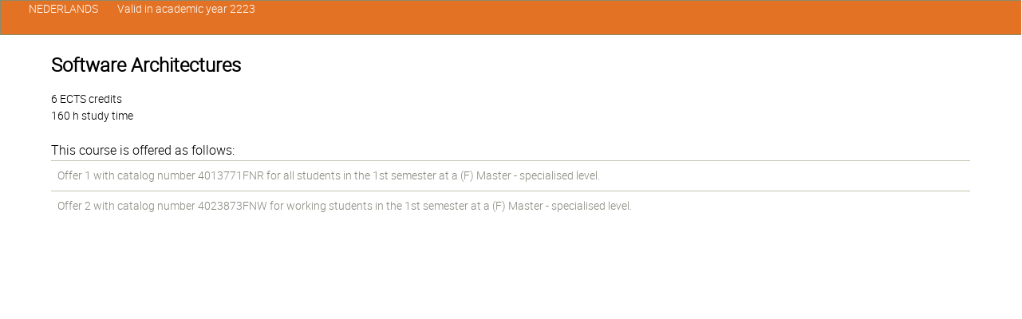

--- FILE ---
content_type: text/html; charset=UTF-8
request_url: https://caliweb.vub.be/?page=course-offers&id=005419&target=pr&year=2223&language=en&output=html
body_size: 938
content:
<!doctype html>
<html>
<head>
<meta charset="utf-8">
<title>Software Architectures</title>
<link rel="stylesheet" href="style/ht4/css/320andup.css">
<meta http-equiv="Content-Type" content="text/html; charset=utf-8">
<meta http-equiv="cleartype" content="on">
</head>
<body id="vrije-universiteit-brussel" class="clearfix">
<div class="header banner clearfix">
<h1 class="h2">Software Architectures</h1>
<a href="#navigation" title="Jump to navigation"><i class="icon-chevron-down"></i></a><a name="top" id="top"></a>
</div>
<div class="content clearfix">
<p>6 ECTS credits<br>160 h study time
        </p>
        
        This course is offered as follows:
        <table><tbody>
<tr><td><a href="?page=course-offer&amp;id=005419&amp;anchor=1&amp;target=pr&amp;year=2223&amp;language=en&amp;output=html">
      Offer 1 with catalog number 4013771FNR for all students  in the 1st semester 
      at 
      a (F) Master - specialised level.
    </a></td></tr>
<tr><td><a href="?page=course-offer&amp;id=005419&amp;anchor=2&amp;target=pr&amp;year=2223&amp;language=en&amp;output=html">
      Offer 2 with catalog number 4023873FNW for working students  in the 1st semester 
      at 
      a (F) Master - specialised level.
    </a></td></tr>
</tbody></table>
</div>
<div class="nav" id="navigation"><ul class="horizontal_list">
<li><a href="?page=course-offers&amp;anchor=1&amp;id=005419&amp;anchor=1&amp;target=pr&amp;year=2223&amp;language=nl&amp;output=html">NEDERLANDS</a></li>
<li>Valid in academic year 2223</li>
</ul></div>
<script type="text/javascript"> 
(function(w,d,s,l,i){w[l]=w[l]||[];w[l].push({'gtm.start':
new Date().getTime(),event:'gtm.js'});var f=d.getElementsByTagName(s)[0],
j=d.createElement(s),dl=l!='dataLayer'?'&l='+l:'';j.async=true;j.src=
'//www.googletagmanager.com/gtm.js?id='+i+dl;f.parentNode.insertBefore(j,f);
})(window,document,'script','dataLayer','GTM-MNJ7FC');
</script>
</body>
</html>
